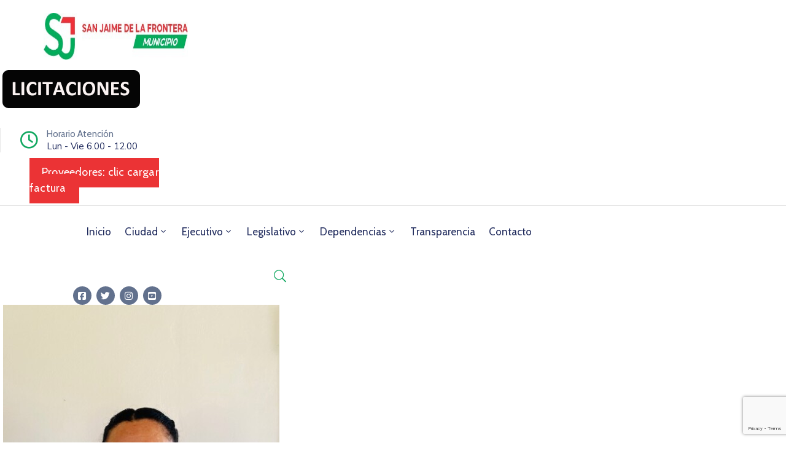

--- FILE ---
content_type: text/html; charset=utf-8
request_url: https://www.google.com/recaptcha/api2/anchor?ar=1&k=6LfVxYkUAAAAAK4lMQabW4bVe3vN68rmZ_UUnmk-&co=aHR0cHM6Ly93d3cuc2FuamFpbWUuZ29iLmFyOjQ0Mw..&hl=en&v=N67nZn4AqZkNcbeMu4prBgzg&size=invisible&anchor-ms=20000&execute-ms=30000&cb=n5gzbdn72opw
body_size: 48855
content:
<!DOCTYPE HTML><html dir="ltr" lang="en"><head><meta http-equiv="Content-Type" content="text/html; charset=UTF-8">
<meta http-equiv="X-UA-Compatible" content="IE=edge">
<title>reCAPTCHA</title>
<style type="text/css">
/* cyrillic-ext */
@font-face {
  font-family: 'Roboto';
  font-style: normal;
  font-weight: 400;
  font-stretch: 100%;
  src: url(//fonts.gstatic.com/s/roboto/v48/KFO7CnqEu92Fr1ME7kSn66aGLdTylUAMa3GUBHMdazTgWw.woff2) format('woff2');
  unicode-range: U+0460-052F, U+1C80-1C8A, U+20B4, U+2DE0-2DFF, U+A640-A69F, U+FE2E-FE2F;
}
/* cyrillic */
@font-face {
  font-family: 'Roboto';
  font-style: normal;
  font-weight: 400;
  font-stretch: 100%;
  src: url(//fonts.gstatic.com/s/roboto/v48/KFO7CnqEu92Fr1ME7kSn66aGLdTylUAMa3iUBHMdazTgWw.woff2) format('woff2');
  unicode-range: U+0301, U+0400-045F, U+0490-0491, U+04B0-04B1, U+2116;
}
/* greek-ext */
@font-face {
  font-family: 'Roboto';
  font-style: normal;
  font-weight: 400;
  font-stretch: 100%;
  src: url(//fonts.gstatic.com/s/roboto/v48/KFO7CnqEu92Fr1ME7kSn66aGLdTylUAMa3CUBHMdazTgWw.woff2) format('woff2');
  unicode-range: U+1F00-1FFF;
}
/* greek */
@font-face {
  font-family: 'Roboto';
  font-style: normal;
  font-weight: 400;
  font-stretch: 100%;
  src: url(//fonts.gstatic.com/s/roboto/v48/KFO7CnqEu92Fr1ME7kSn66aGLdTylUAMa3-UBHMdazTgWw.woff2) format('woff2');
  unicode-range: U+0370-0377, U+037A-037F, U+0384-038A, U+038C, U+038E-03A1, U+03A3-03FF;
}
/* math */
@font-face {
  font-family: 'Roboto';
  font-style: normal;
  font-weight: 400;
  font-stretch: 100%;
  src: url(//fonts.gstatic.com/s/roboto/v48/KFO7CnqEu92Fr1ME7kSn66aGLdTylUAMawCUBHMdazTgWw.woff2) format('woff2');
  unicode-range: U+0302-0303, U+0305, U+0307-0308, U+0310, U+0312, U+0315, U+031A, U+0326-0327, U+032C, U+032F-0330, U+0332-0333, U+0338, U+033A, U+0346, U+034D, U+0391-03A1, U+03A3-03A9, U+03B1-03C9, U+03D1, U+03D5-03D6, U+03F0-03F1, U+03F4-03F5, U+2016-2017, U+2034-2038, U+203C, U+2040, U+2043, U+2047, U+2050, U+2057, U+205F, U+2070-2071, U+2074-208E, U+2090-209C, U+20D0-20DC, U+20E1, U+20E5-20EF, U+2100-2112, U+2114-2115, U+2117-2121, U+2123-214F, U+2190, U+2192, U+2194-21AE, U+21B0-21E5, U+21F1-21F2, U+21F4-2211, U+2213-2214, U+2216-22FF, U+2308-230B, U+2310, U+2319, U+231C-2321, U+2336-237A, U+237C, U+2395, U+239B-23B7, U+23D0, U+23DC-23E1, U+2474-2475, U+25AF, U+25B3, U+25B7, U+25BD, U+25C1, U+25CA, U+25CC, U+25FB, U+266D-266F, U+27C0-27FF, U+2900-2AFF, U+2B0E-2B11, U+2B30-2B4C, U+2BFE, U+3030, U+FF5B, U+FF5D, U+1D400-1D7FF, U+1EE00-1EEFF;
}
/* symbols */
@font-face {
  font-family: 'Roboto';
  font-style: normal;
  font-weight: 400;
  font-stretch: 100%;
  src: url(//fonts.gstatic.com/s/roboto/v48/KFO7CnqEu92Fr1ME7kSn66aGLdTylUAMaxKUBHMdazTgWw.woff2) format('woff2');
  unicode-range: U+0001-000C, U+000E-001F, U+007F-009F, U+20DD-20E0, U+20E2-20E4, U+2150-218F, U+2190, U+2192, U+2194-2199, U+21AF, U+21E6-21F0, U+21F3, U+2218-2219, U+2299, U+22C4-22C6, U+2300-243F, U+2440-244A, U+2460-24FF, U+25A0-27BF, U+2800-28FF, U+2921-2922, U+2981, U+29BF, U+29EB, U+2B00-2BFF, U+4DC0-4DFF, U+FFF9-FFFB, U+10140-1018E, U+10190-1019C, U+101A0, U+101D0-101FD, U+102E0-102FB, U+10E60-10E7E, U+1D2C0-1D2D3, U+1D2E0-1D37F, U+1F000-1F0FF, U+1F100-1F1AD, U+1F1E6-1F1FF, U+1F30D-1F30F, U+1F315, U+1F31C, U+1F31E, U+1F320-1F32C, U+1F336, U+1F378, U+1F37D, U+1F382, U+1F393-1F39F, U+1F3A7-1F3A8, U+1F3AC-1F3AF, U+1F3C2, U+1F3C4-1F3C6, U+1F3CA-1F3CE, U+1F3D4-1F3E0, U+1F3ED, U+1F3F1-1F3F3, U+1F3F5-1F3F7, U+1F408, U+1F415, U+1F41F, U+1F426, U+1F43F, U+1F441-1F442, U+1F444, U+1F446-1F449, U+1F44C-1F44E, U+1F453, U+1F46A, U+1F47D, U+1F4A3, U+1F4B0, U+1F4B3, U+1F4B9, U+1F4BB, U+1F4BF, U+1F4C8-1F4CB, U+1F4D6, U+1F4DA, U+1F4DF, U+1F4E3-1F4E6, U+1F4EA-1F4ED, U+1F4F7, U+1F4F9-1F4FB, U+1F4FD-1F4FE, U+1F503, U+1F507-1F50B, U+1F50D, U+1F512-1F513, U+1F53E-1F54A, U+1F54F-1F5FA, U+1F610, U+1F650-1F67F, U+1F687, U+1F68D, U+1F691, U+1F694, U+1F698, U+1F6AD, U+1F6B2, U+1F6B9-1F6BA, U+1F6BC, U+1F6C6-1F6CF, U+1F6D3-1F6D7, U+1F6E0-1F6EA, U+1F6F0-1F6F3, U+1F6F7-1F6FC, U+1F700-1F7FF, U+1F800-1F80B, U+1F810-1F847, U+1F850-1F859, U+1F860-1F887, U+1F890-1F8AD, U+1F8B0-1F8BB, U+1F8C0-1F8C1, U+1F900-1F90B, U+1F93B, U+1F946, U+1F984, U+1F996, U+1F9E9, U+1FA00-1FA6F, U+1FA70-1FA7C, U+1FA80-1FA89, U+1FA8F-1FAC6, U+1FACE-1FADC, U+1FADF-1FAE9, U+1FAF0-1FAF8, U+1FB00-1FBFF;
}
/* vietnamese */
@font-face {
  font-family: 'Roboto';
  font-style: normal;
  font-weight: 400;
  font-stretch: 100%;
  src: url(//fonts.gstatic.com/s/roboto/v48/KFO7CnqEu92Fr1ME7kSn66aGLdTylUAMa3OUBHMdazTgWw.woff2) format('woff2');
  unicode-range: U+0102-0103, U+0110-0111, U+0128-0129, U+0168-0169, U+01A0-01A1, U+01AF-01B0, U+0300-0301, U+0303-0304, U+0308-0309, U+0323, U+0329, U+1EA0-1EF9, U+20AB;
}
/* latin-ext */
@font-face {
  font-family: 'Roboto';
  font-style: normal;
  font-weight: 400;
  font-stretch: 100%;
  src: url(//fonts.gstatic.com/s/roboto/v48/KFO7CnqEu92Fr1ME7kSn66aGLdTylUAMa3KUBHMdazTgWw.woff2) format('woff2');
  unicode-range: U+0100-02BA, U+02BD-02C5, U+02C7-02CC, U+02CE-02D7, U+02DD-02FF, U+0304, U+0308, U+0329, U+1D00-1DBF, U+1E00-1E9F, U+1EF2-1EFF, U+2020, U+20A0-20AB, U+20AD-20C0, U+2113, U+2C60-2C7F, U+A720-A7FF;
}
/* latin */
@font-face {
  font-family: 'Roboto';
  font-style: normal;
  font-weight: 400;
  font-stretch: 100%;
  src: url(//fonts.gstatic.com/s/roboto/v48/KFO7CnqEu92Fr1ME7kSn66aGLdTylUAMa3yUBHMdazQ.woff2) format('woff2');
  unicode-range: U+0000-00FF, U+0131, U+0152-0153, U+02BB-02BC, U+02C6, U+02DA, U+02DC, U+0304, U+0308, U+0329, U+2000-206F, U+20AC, U+2122, U+2191, U+2193, U+2212, U+2215, U+FEFF, U+FFFD;
}
/* cyrillic-ext */
@font-face {
  font-family: 'Roboto';
  font-style: normal;
  font-weight: 500;
  font-stretch: 100%;
  src: url(//fonts.gstatic.com/s/roboto/v48/KFO7CnqEu92Fr1ME7kSn66aGLdTylUAMa3GUBHMdazTgWw.woff2) format('woff2');
  unicode-range: U+0460-052F, U+1C80-1C8A, U+20B4, U+2DE0-2DFF, U+A640-A69F, U+FE2E-FE2F;
}
/* cyrillic */
@font-face {
  font-family: 'Roboto';
  font-style: normal;
  font-weight: 500;
  font-stretch: 100%;
  src: url(//fonts.gstatic.com/s/roboto/v48/KFO7CnqEu92Fr1ME7kSn66aGLdTylUAMa3iUBHMdazTgWw.woff2) format('woff2');
  unicode-range: U+0301, U+0400-045F, U+0490-0491, U+04B0-04B1, U+2116;
}
/* greek-ext */
@font-face {
  font-family: 'Roboto';
  font-style: normal;
  font-weight: 500;
  font-stretch: 100%;
  src: url(//fonts.gstatic.com/s/roboto/v48/KFO7CnqEu92Fr1ME7kSn66aGLdTylUAMa3CUBHMdazTgWw.woff2) format('woff2');
  unicode-range: U+1F00-1FFF;
}
/* greek */
@font-face {
  font-family: 'Roboto';
  font-style: normal;
  font-weight: 500;
  font-stretch: 100%;
  src: url(//fonts.gstatic.com/s/roboto/v48/KFO7CnqEu92Fr1ME7kSn66aGLdTylUAMa3-UBHMdazTgWw.woff2) format('woff2');
  unicode-range: U+0370-0377, U+037A-037F, U+0384-038A, U+038C, U+038E-03A1, U+03A3-03FF;
}
/* math */
@font-face {
  font-family: 'Roboto';
  font-style: normal;
  font-weight: 500;
  font-stretch: 100%;
  src: url(//fonts.gstatic.com/s/roboto/v48/KFO7CnqEu92Fr1ME7kSn66aGLdTylUAMawCUBHMdazTgWw.woff2) format('woff2');
  unicode-range: U+0302-0303, U+0305, U+0307-0308, U+0310, U+0312, U+0315, U+031A, U+0326-0327, U+032C, U+032F-0330, U+0332-0333, U+0338, U+033A, U+0346, U+034D, U+0391-03A1, U+03A3-03A9, U+03B1-03C9, U+03D1, U+03D5-03D6, U+03F0-03F1, U+03F4-03F5, U+2016-2017, U+2034-2038, U+203C, U+2040, U+2043, U+2047, U+2050, U+2057, U+205F, U+2070-2071, U+2074-208E, U+2090-209C, U+20D0-20DC, U+20E1, U+20E5-20EF, U+2100-2112, U+2114-2115, U+2117-2121, U+2123-214F, U+2190, U+2192, U+2194-21AE, U+21B0-21E5, U+21F1-21F2, U+21F4-2211, U+2213-2214, U+2216-22FF, U+2308-230B, U+2310, U+2319, U+231C-2321, U+2336-237A, U+237C, U+2395, U+239B-23B7, U+23D0, U+23DC-23E1, U+2474-2475, U+25AF, U+25B3, U+25B7, U+25BD, U+25C1, U+25CA, U+25CC, U+25FB, U+266D-266F, U+27C0-27FF, U+2900-2AFF, U+2B0E-2B11, U+2B30-2B4C, U+2BFE, U+3030, U+FF5B, U+FF5D, U+1D400-1D7FF, U+1EE00-1EEFF;
}
/* symbols */
@font-face {
  font-family: 'Roboto';
  font-style: normal;
  font-weight: 500;
  font-stretch: 100%;
  src: url(//fonts.gstatic.com/s/roboto/v48/KFO7CnqEu92Fr1ME7kSn66aGLdTylUAMaxKUBHMdazTgWw.woff2) format('woff2');
  unicode-range: U+0001-000C, U+000E-001F, U+007F-009F, U+20DD-20E0, U+20E2-20E4, U+2150-218F, U+2190, U+2192, U+2194-2199, U+21AF, U+21E6-21F0, U+21F3, U+2218-2219, U+2299, U+22C4-22C6, U+2300-243F, U+2440-244A, U+2460-24FF, U+25A0-27BF, U+2800-28FF, U+2921-2922, U+2981, U+29BF, U+29EB, U+2B00-2BFF, U+4DC0-4DFF, U+FFF9-FFFB, U+10140-1018E, U+10190-1019C, U+101A0, U+101D0-101FD, U+102E0-102FB, U+10E60-10E7E, U+1D2C0-1D2D3, U+1D2E0-1D37F, U+1F000-1F0FF, U+1F100-1F1AD, U+1F1E6-1F1FF, U+1F30D-1F30F, U+1F315, U+1F31C, U+1F31E, U+1F320-1F32C, U+1F336, U+1F378, U+1F37D, U+1F382, U+1F393-1F39F, U+1F3A7-1F3A8, U+1F3AC-1F3AF, U+1F3C2, U+1F3C4-1F3C6, U+1F3CA-1F3CE, U+1F3D4-1F3E0, U+1F3ED, U+1F3F1-1F3F3, U+1F3F5-1F3F7, U+1F408, U+1F415, U+1F41F, U+1F426, U+1F43F, U+1F441-1F442, U+1F444, U+1F446-1F449, U+1F44C-1F44E, U+1F453, U+1F46A, U+1F47D, U+1F4A3, U+1F4B0, U+1F4B3, U+1F4B9, U+1F4BB, U+1F4BF, U+1F4C8-1F4CB, U+1F4D6, U+1F4DA, U+1F4DF, U+1F4E3-1F4E6, U+1F4EA-1F4ED, U+1F4F7, U+1F4F9-1F4FB, U+1F4FD-1F4FE, U+1F503, U+1F507-1F50B, U+1F50D, U+1F512-1F513, U+1F53E-1F54A, U+1F54F-1F5FA, U+1F610, U+1F650-1F67F, U+1F687, U+1F68D, U+1F691, U+1F694, U+1F698, U+1F6AD, U+1F6B2, U+1F6B9-1F6BA, U+1F6BC, U+1F6C6-1F6CF, U+1F6D3-1F6D7, U+1F6E0-1F6EA, U+1F6F0-1F6F3, U+1F6F7-1F6FC, U+1F700-1F7FF, U+1F800-1F80B, U+1F810-1F847, U+1F850-1F859, U+1F860-1F887, U+1F890-1F8AD, U+1F8B0-1F8BB, U+1F8C0-1F8C1, U+1F900-1F90B, U+1F93B, U+1F946, U+1F984, U+1F996, U+1F9E9, U+1FA00-1FA6F, U+1FA70-1FA7C, U+1FA80-1FA89, U+1FA8F-1FAC6, U+1FACE-1FADC, U+1FADF-1FAE9, U+1FAF0-1FAF8, U+1FB00-1FBFF;
}
/* vietnamese */
@font-face {
  font-family: 'Roboto';
  font-style: normal;
  font-weight: 500;
  font-stretch: 100%;
  src: url(//fonts.gstatic.com/s/roboto/v48/KFO7CnqEu92Fr1ME7kSn66aGLdTylUAMa3OUBHMdazTgWw.woff2) format('woff2');
  unicode-range: U+0102-0103, U+0110-0111, U+0128-0129, U+0168-0169, U+01A0-01A1, U+01AF-01B0, U+0300-0301, U+0303-0304, U+0308-0309, U+0323, U+0329, U+1EA0-1EF9, U+20AB;
}
/* latin-ext */
@font-face {
  font-family: 'Roboto';
  font-style: normal;
  font-weight: 500;
  font-stretch: 100%;
  src: url(//fonts.gstatic.com/s/roboto/v48/KFO7CnqEu92Fr1ME7kSn66aGLdTylUAMa3KUBHMdazTgWw.woff2) format('woff2');
  unicode-range: U+0100-02BA, U+02BD-02C5, U+02C7-02CC, U+02CE-02D7, U+02DD-02FF, U+0304, U+0308, U+0329, U+1D00-1DBF, U+1E00-1E9F, U+1EF2-1EFF, U+2020, U+20A0-20AB, U+20AD-20C0, U+2113, U+2C60-2C7F, U+A720-A7FF;
}
/* latin */
@font-face {
  font-family: 'Roboto';
  font-style: normal;
  font-weight: 500;
  font-stretch: 100%;
  src: url(//fonts.gstatic.com/s/roboto/v48/KFO7CnqEu92Fr1ME7kSn66aGLdTylUAMa3yUBHMdazQ.woff2) format('woff2');
  unicode-range: U+0000-00FF, U+0131, U+0152-0153, U+02BB-02BC, U+02C6, U+02DA, U+02DC, U+0304, U+0308, U+0329, U+2000-206F, U+20AC, U+2122, U+2191, U+2193, U+2212, U+2215, U+FEFF, U+FFFD;
}
/* cyrillic-ext */
@font-face {
  font-family: 'Roboto';
  font-style: normal;
  font-weight: 900;
  font-stretch: 100%;
  src: url(//fonts.gstatic.com/s/roboto/v48/KFO7CnqEu92Fr1ME7kSn66aGLdTylUAMa3GUBHMdazTgWw.woff2) format('woff2');
  unicode-range: U+0460-052F, U+1C80-1C8A, U+20B4, U+2DE0-2DFF, U+A640-A69F, U+FE2E-FE2F;
}
/* cyrillic */
@font-face {
  font-family: 'Roboto';
  font-style: normal;
  font-weight: 900;
  font-stretch: 100%;
  src: url(//fonts.gstatic.com/s/roboto/v48/KFO7CnqEu92Fr1ME7kSn66aGLdTylUAMa3iUBHMdazTgWw.woff2) format('woff2');
  unicode-range: U+0301, U+0400-045F, U+0490-0491, U+04B0-04B1, U+2116;
}
/* greek-ext */
@font-face {
  font-family: 'Roboto';
  font-style: normal;
  font-weight: 900;
  font-stretch: 100%;
  src: url(//fonts.gstatic.com/s/roboto/v48/KFO7CnqEu92Fr1ME7kSn66aGLdTylUAMa3CUBHMdazTgWw.woff2) format('woff2');
  unicode-range: U+1F00-1FFF;
}
/* greek */
@font-face {
  font-family: 'Roboto';
  font-style: normal;
  font-weight: 900;
  font-stretch: 100%;
  src: url(//fonts.gstatic.com/s/roboto/v48/KFO7CnqEu92Fr1ME7kSn66aGLdTylUAMa3-UBHMdazTgWw.woff2) format('woff2');
  unicode-range: U+0370-0377, U+037A-037F, U+0384-038A, U+038C, U+038E-03A1, U+03A3-03FF;
}
/* math */
@font-face {
  font-family: 'Roboto';
  font-style: normal;
  font-weight: 900;
  font-stretch: 100%;
  src: url(//fonts.gstatic.com/s/roboto/v48/KFO7CnqEu92Fr1ME7kSn66aGLdTylUAMawCUBHMdazTgWw.woff2) format('woff2');
  unicode-range: U+0302-0303, U+0305, U+0307-0308, U+0310, U+0312, U+0315, U+031A, U+0326-0327, U+032C, U+032F-0330, U+0332-0333, U+0338, U+033A, U+0346, U+034D, U+0391-03A1, U+03A3-03A9, U+03B1-03C9, U+03D1, U+03D5-03D6, U+03F0-03F1, U+03F4-03F5, U+2016-2017, U+2034-2038, U+203C, U+2040, U+2043, U+2047, U+2050, U+2057, U+205F, U+2070-2071, U+2074-208E, U+2090-209C, U+20D0-20DC, U+20E1, U+20E5-20EF, U+2100-2112, U+2114-2115, U+2117-2121, U+2123-214F, U+2190, U+2192, U+2194-21AE, U+21B0-21E5, U+21F1-21F2, U+21F4-2211, U+2213-2214, U+2216-22FF, U+2308-230B, U+2310, U+2319, U+231C-2321, U+2336-237A, U+237C, U+2395, U+239B-23B7, U+23D0, U+23DC-23E1, U+2474-2475, U+25AF, U+25B3, U+25B7, U+25BD, U+25C1, U+25CA, U+25CC, U+25FB, U+266D-266F, U+27C0-27FF, U+2900-2AFF, U+2B0E-2B11, U+2B30-2B4C, U+2BFE, U+3030, U+FF5B, U+FF5D, U+1D400-1D7FF, U+1EE00-1EEFF;
}
/* symbols */
@font-face {
  font-family: 'Roboto';
  font-style: normal;
  font-weight: 900;
  font-stretch: 100%;
  src: url(//fonts.gstatic.com/s/roboto/v48/KFO7CnqEu92Fr1ME7kSn66aGLdTylUAMaxKUBHMdazTgWw.woff2) format('woff2');
  unicode-range: U+0001-000C, U+000E-001F, U+007F-009F, U+20DD-20E0, U+20E2-20E4, U+2150-218F, U+2190, U+2192, U+2194-2199, U+21AF, U+21E6-21F0, U+21F3, U+2218-2219, U+2299, U+22C4-22C6, U+2300-243F, U+2440-244A, U+2460-24FF, U+25A0-27BF, U+2800-28FF, U+2921-2922, U+2981, U+29BF, U+29EB, U+2B00-2BFF, U+4DC0-4DFF, U+FFF9-FFFB, U+10140-1018E, U+10190-1019C, U+101A0, U+101D0-101FD, U+102E0-102FB, U+10E60-10E7E, U+1D2C0-1D2D3, U+1D2E0-1D37F, U+1F000-1F0FF, U+1F100-1F1AD, U+1F1E6-1F1FF, U+1F30D-1F30F, U+1F315, U+1F31C, U+1F31E, U+1F320-1F32C, U+1F336, U+1F378, U+1F37D, U+1F382, U+1F393-1F39F, U+1F3A7-1F3A8, U+1F3AC-1F3AF, U+1F3C2, U+1F3C4-1F3C6, U+1F3CA-1F3CE, U+1F3D4-1F3E0, U+1F3ED, U+1F3F1-1F3F3, U+1F3F5-1F3F7, U+1F408, U+1F415, U+1F41F, U+1F426, U+1F43F, U+1F441-1F442, U+1F444, U+1F446-1F449, U+1F44C-1F44E, U+1F453, U+1F46A, U+1F47D, U+1F4A3, U+1F4B0, U+1F4B3, U+1F4B9, U+1F4BB, U+1F4BF, U+1F4C8-1F4CB, U+1F4D6, U+1F4DA, U+1F4DF, U+1F4E3-1F4E6, U+1F4EA-1F4ED, U+1F4F7, U+1F4F9-1F4FB, U+1F4FD-1F4FE, U+1F503, U+1F507-1F50B, U+1F50D, U+1F512-1F513, U+1F53E-1F54A, U+1F54F-1F5FA, U+1F610, U+1F650-1F67F, U+1F687, U+1F68D, U+1F691, U+1F694, U+1F698, U+1F6AD, U+1F6B2, U+1F6B9-1F6BA, U+1F6BC, U+1F6C6-1F6CF, U+1F6D3-1F6D7, U+1F6E0-1F6EA, U+1F6F0-1F6F3, U+1F6F7-1F6FC, U+1F700-1F7FF, U+1F800-1F80B, U+1F810-1F847, U+1F850-1F859, U+1F860-1F887, U+1F890-1F8AD, U+1F8B0-1F8BB, U+1F8C0-1F8C1, U+1F900-1F90B, U+1F93B, U+1F946, U+1F984, U+1F996, U+1F9E9, U+1FA00-1FA6F, U+1FA70-1FA7C, U+1FA80-1FA89, U+1FA8F-1FAC6, U+1FACE-1FADC, U+1FADF-1FAE9, U+1FAF0-1FAF8, U+1FB00-1FBFF;
}
/* vietnamese */
@font-face {
  font-family: 'Roboto';
  font-style: normal;
  font-weight: 900;
  font-stretch: 100%;
  src: url(//fonts.gstatic.com/s/roboto/v48/KFO7CnqEu92Fr1ME7kSn66aGLdTylUAMa3OUBHMdazTgWw.woff2) format('woff2');
  unicode-range: U+0102-0103, U+0110-0111, U+0128-0129, U+0168-0169, U+01A0-01A1, U+01AF-01B0, U+0300-0301, U+0303-0304, U+0308-0309, U+0323, U+0329, U+1EA0-1EF9, U+20AB;
}
/* latin-ext */
@font-face {
  font-family: 'Roboto';
  font-style: normal;
  font-weight: 900;
  font-stretch: 100%;
  src: url(//fonts.gstatic.com/s/roboto/v48/KFO7CnqEu92Fr1ME7kSn66aGLdTylUAMa3KUBHMdazTgWw.woff2) format('woff2');
  unicode-range: U+0100-02BA, U+02BD-02C5, U+02C7-02CC, U+02CE-02D7, U+02DD-02FF, U+0304, U+0308, U+0329, U+1D00-1DBF, U+1E00-1E9F, U+1EF2-1EFF, U+2020, U+20A0-20AB, U+20AD-20C0, U+2113, U+2C60-2C7F, U+A720-A7FF;
}
/* latin */
@font-face {
  font-family: 'Roboto';
  font-style: normal;
  font-weight: 900;
  font-stretch: 100%;
  src: url(//fonts.gstatic.com/s/roboto/v48/KFO7CnqEu92Fr1ME7kSn66aGLdTylUAMa3yUBHMdazQ.woff2) format('woff2');
  unicode-range: U+0000-00FF, U+0131, U+0152-0153, U+02BB-02BC, U+02C6, U+02DA, U+02DC, U+0304, U+0308, U+0329, U+2000-206F, U+20AC, U+2122, U+2191, U+2193, U+2212, U+2215, U+FEFF, U+FFFD;
}

</style>
<link rel="stylesheet" type="text/css" href="https://www.gstatic.com/recaptcha/releases/N67nZn4AqZkNcbeMu4prBgzg/styles__ltr.css">
<script nonce="cyt3XSF7pSa4kENLdhW-uA" type="text/javascript">window['__recaptcha_api'] = 'https://www.google.com/recaptcha/api2/';</script>
<script type="text/javascript" src="https://www.gstatic.com/recaptcha/releases/N67nZn4AqZkNcbeMu4prBgzg/recaptcha__en.js" nonce="cyt3XSF7pSa4kENLdhW-uA">
      
    </script></head>
<body><div id="rc-anchor-alert" class="rc-anchor-alert"></div>
<input type="hidden" id="recaptcha-token" value="[base64]">
<script type="text/javascript" nonce="cyt3XSF7pSa4kENLdhW-uA">
      recaptcha.anchor.Main.init("[\x22ainput\x22,[\x22bgdata\x22,\x22\x22,\[base64]/[base64]/[base64]/bmV3IHJbeF0oY1swXSk6RT09Mj9uZXcgclt4XShjWzBdLGNbMV0pOkU9PTM/bmV3IHJbeF0oY1swXSxjWzFdLGNbMl0pOkU9PTQ/[base64]/[base64]/[base64]/[base64]/[base64]/[base64]/[base64]/[base64]\x22,\[base64]\\u003d\x22,\x22w4cew71sw41tw4w4w4fDk8OOTcK4WMKzwozCtsOnwpR/[base64]/DvlFLRMOmwpoDwrl3wpgxwq1ew4FtQcO4NDLDql5hB8Kmw6M2czRUwrJXDsK4w4plw7PCpcO+wqt1HcOVwq84P8Kdwq/DksKow7bCphZ7woDCphQ8G8KJG8K/WcKqw4NSwqwvw7lFVFfClcOGE33CgcKCMF1pw4bDkjw5QjTCiMOfw6QdwroJARR/SsOKwqjDmFLDusOcZsKwWMKGC8OHYm7CrMOlw7XDqSIZw6zDv8KJwqPDpyxTwpDCm8K/wrR/[base64]/DrxhHwqPCoC44wqFLwp9xYxjDk8Khwr9+w6VeMzVew6Baw6XCnMKzHxRWBknDn0DCh8KxwpLDlykvw5QEw5fDoR3DgMKew6HCo2Bkw51Uw58PQsKywrXDvCTDsGM6X31+wrHCmQDDgiXCpQ1pwqHCsRLCrUsCw40/w6fDqg7CoMKmS8K3wovDncOSw5YMGgJNw61nCsKjwqrCrl/CucKUw6M2wpHCnsK6w4XCtzlKwrzDiDxJBMOHKQh2wpfDl8Otw5HDvylTQcOYO8OZw451TsONA15awoUcTcOfw5Raw4wBw7vCinohw73Dl8Kmw47CkcOOEl8gMsOvGxnDvG3DhAlPwoDCo8Knwo3DtCDDhMKEHR3DisKMwo/CqsO6VhvClFHCllMFwqvDuMKVPsKHecKvw59RwqXCmsK0woogw4TCgMK+w5LCnjrDlWF/HcOawqsrDCvCpsKAw4/CqsOEwo7Cp3vCh8Olw5bChBnDq8KOw6fCksK8w616Cw8TKsOuwrIxwrlWDMK1IBs4ZcKZM3LCgsK8CsK3w6TCtwnCgyteaGtBwpXDkn4jBX/CpMKKGwnDtcKaw7RaNVfClGfDrcOEw70ww5nDgcOoTDzDg8O7w5crd8KhwqrDtcK6AjcTYELDqG0iwrl8GsKSOMOFwrEowqEtw4DCrsOFFcOvwqI1wr7CpcOpwq4Ww5vCuUbDnMO0JlxfwoTCrWgQD8KTSsKQwpnCi8OXw43DgF/CisKpQUwXw6zDhXrCt0jDpXDDm8KPwrwgwrTDh8OkwqF2TA5hPMOhQBQBwqbCugx9ajx/TsKuVsOGwqfDihpiwrTDnCpIw5zDk8O2woN+woTCj3XDmnbCvcKmEMK8HcOnw4ITwqJZwoDCoMOCSHNFTDvCpcKsw75Dw6PCsQgtw5NTCMK0wobDn8KGMsKzwoLDnMKhw4lMw6BvPhVuwrktFTnDmHnDtcOFOmvDlXDDoxVqNMOzwonDpX8awonCpMKIF2dHw4/Cv8OrUcKzARfChCvCohgTwqF/Yi/CucOKw4sQIV/DqxjDjsODFkPDscKcGwE0JcKlMRJMw6/DmMOWb1oKw75ffT5Fw5k4WBTDmMKhw6IKGcOpwoXCv8OGH1XCiMKmw5vCsUnDnMOhwoAzw681fkDCsMKkecO1XjTCr8KhT2HClMOYwp13TEUbw6s/SWR5a8OUw79+wp7CgMObw7pzDGfCgGBcwqNXw44qw4gJw7w3wpfCosO4w7wXecKPSxbDg8KwwrtLwofDn3nDjcOiw6QvImlVw6jDmMK2w5x4ETNQw67Ctl/CocK3VsKrw6bCi39Ewoh8w5A4wr/CvsKSw4JdLXLClzXCqivDhsKLEMK6wqUMw6/Di8OKPxjDsDPDnl7CvVrDocK5VMOFKcKneXHCv8KBw5fDg8KKWMKmw4jCpsO/DsOKQcOgY8Ovw5QAU8OBHcOiw5PCkcKdwqNuwqpFwpIJw50Dw5HDvMKHw5TCqcKxSCNqEAFWYmJrwosgw4HCpcOyw5PComrCsMO/Rjc9wrhnB2UDw616ZkbDnDPChxwewrlSw44gwphcw5Qfwo3DsQdUYMObw5bDnRlnwpPCtWPDu8KDX8KRw7HDtMK/[base64]/[base64]/DnXfDmMKmw6rCkXEdbwHDnhklO1jClcOgw6AGa8KLW1gPwqFtSjJXw73DuMO/w47CtAUHwqJ1QwYFwp4jw6DDmzRIwqkUIsK/w5LDp8OUw6hkwqpsasOrw7XDicKDO8KiwqXDpVjCnhXDm8OKworCm04ZGTVowr3Dug7DqcKyLS/DsANIw57DnVzCvwk4w7ZZwrjDvsKkwodiwqrChQ3DlMOXwogQNDEVwpktKsKRw5XDg0fChFfCsTzCgcOnwr1Zwq/DmcKfwp/CjyBhRsOswpzDq8Knwp9HcmjDrMKywrdMVcO/w7/CnsOMwrrDtMKCw5PCnhrDncKPw5FFwq5/[base64]/Dj3dxVsKcBsOfaHDCugPDh2TDqVF1aFDCrjUuw5TDlW7Cm3IaVMKCw6PDq8OZw5PCnBppLMO7CWYhw4sZw67DlRPDqcKew5tvwoLDgcOJWMKiH8KYTMOiU8OgwqciQsOrGUc+VsKYw4jDpMObwofCocK4w7fDmcOHSH1bf1fCrcOuBmh/[base64]/DscOvC8Kvfi5tQsOpTcOcwrbDj8ORwpXDrMKtQjbCoMOKecK0w4TCg8OLU3zDn0YHw73DjsKCZyvCmMOlwp3DhlHCt8O6UMOUVMOrc8K4w7jCncOoCsO0wohyw4hweMOMw45lw6oOJWg1wqFZw6bDvMOuwptNwpvChcO3wq1/w7TDh3fCkcOawqzCtzs1O8KxwqXDkF5Jwp92UMO5wqIvBcKkEjF7w4dFVMO/D0sew5w6wrsxwotzMCUADDDDn8O/ZCHCsBU8w4fDiMK+w6HDrkbDqWfChMKbw4wnw4HCn2RkH8Opw6ohw5zCnQnDkQfDg8K2w6rCnkjDisOmwoXDg2zDh8O8w63DisKLwr/DlgcsR8OPw7UFw7vCicORWWvCpMO8VXDDkCzDkwUPwrvDrR7Dl3rDmsK4K2vCjsK3w55CeMK/Cy47O07DkmAxw6Z/MwHDn2zDu8Opw4QPw4Jow4dLJsOFwrp5OsKLwooATWVEw7rDrMK6eMOrcWQxwq03GsKmw7REYg9Iw5LDrsOEw7QJV3nCvMOTKcOfwrjClcKew6HDnT/[base64]/[base64]/w5xSwrbCsggMw5Zqw5BWw73DgjVvLhFLOsKuaMKFNcK/ZmgNW8K4wprCt8Ohw6gPFMKiNsKMw6DDqcO0BsO2w7nDtSZfL8KWTWocUMKLw5dzIFTDkcKtwrxwc213woNlQ8Ozw5VKScOewofDlCYJSUBNw64xw4pPH089AMOWT8KcOU/[base64]/CqsObG8OLZsK2VWgQKcOvw67CjsOKPsK4w5fDkUXDjcOOERnDmsOBVBpQwrsgZ8OVHMKMOsOYFMOIwq/CqA4ewrJnw4BLwokuw4XCg8KuwqPDklnDpUrDgWF1VcOIcMOBwoJjw4DDtzvDu8OnDcO0w4cddm06w5IFw6glbsKLw6A1ORg/[base64]/wqbDj8OhZ8ORC8Kaw6wJw7IVasOkwqzCt8OgFD/DiE3DgycEwpDDgzBaH8KTSAJ0YGlkwrXDpsKOJ3kKURfCgcKDwrV+w6XCqsOIecOpZsKrw7fCjQBcJlTDsDo6w7k/w4DDssOpWThdw6PCgUVFwrfCssKkM8OqccK9di9fw5/DizzDglfCkH8uR8KVw65OYhkUwoZhXSvCri8XdcKTw7PCrh5pw4bCuzjCgsOnwofDqjHDm8KHYMKTwrHCkw3DisOIwrzCmF/[base64]/QHzDkMKTN8O7CcOnw5rChwxyWMKwwod/E3PCrCLCoy3DqsK2woRMNGfCucK5w6zDlR9PT8ODw7nDi8OHe23DjcOswok4GXRWw6YWw7fDgMO8KMOvwo3Cu8O0w5sUw5YYwrBKw5rCncO3bsOnbATChsKsQWkVMm/Doi1ndD/Cl8KMU8KqwrkMw58pw4Fzw4vCo8KIwox+w63ChMK1w5R6w4HCrsOawqMBZ8OSJ8OFVMOMGFZqDwDCgMOdPMOnw5LDocKow7LCrWEowr3Dq2cUa0zCnXbDlnLCmsOYHj7DjMKOCyUHw7jCjMKCwoNhdMKsw4Aqw5gswqgqMQg3bcKwwphpwprCmH/CucKXHyjCmDfDncKxwrVnRE5OHwXCmcOzKcK1RcKeW8Okw7Qewr/CqMOENcOUwoJkHMOMSzTDlGRlw7nCl8O3w78hw6DCkMKdwr8wW8KBVsKQFsOnbsOuHHDDuwNBwqNNwqfDiBNwwrfCsMKFwq/DuAhRd8O4w4UAVmwBw6xOw6N4JsK/acKsw4vDnkMsXMKwMWPCgjgjwrBwXXjDpsK0wpZww7PCo8KUKEQvwoJEdgFtwr4BJ8KEw4k0KcOQwofDtlh0wrfCs8OewrMjJAJzZMKaX25vw4JMMMKNworCn8KYwpVJwo/Dn2lGwq18wqMLRRoOH8OiKEzCvjTCssO4woYqw7U3wo56fFQlK8K3GlvDtsKKasO0B3VSXz3DqXVewo3Dtl1cJMKUw55/wrhLw6gawrZpe2tJBcOxasOmw51/wr92w6vDpcKhNcK+wolBGR0OUMKywpp8DxQzTBsfwrzCnMOIVcKcFMOENhDCriXCtcOsKMKmEX9Tw5vDt8OYRcOTwoYdYsKbBUjCnMObw5HCrUDCuhB1w4HCksONwq50SWtEC8KjMhHCvT/ClGIcwpbDr8Ovw73DlT3DlClyDR1vZsKBwqYoAsOcwrxvw4VwMMKBwpPDk8Oiw5Usw6/[base64]/H8K2wpp2HXjCkcKMesOEw58ZwpsScmlfw7xHwojDt8KmbsKtwrwGw6rCucKFwo7Dl0gIc8KCwpDDvX3DqcOEw5sRwqI3wrrDjcORw5TCvT1iw4hPwqddw6LCgDnDmFpuXWFHPcKNwr4VY8O8w7PDjk3DhMOHw65nT8O6E1nDoMK1DTAsEyQswoUnwqh5RR/Dq8O0RhDDv8KQMQJ4woxsCcOXw4nCiCXDm2jCmTHDj8K4wqzCi8OeZcOBYGLDq3Ziw4lndcO4w4UfwrUUTMOkPgTDlcK/M8KBwqzDgsO5AEcmC8OiwprDmGovwqvCp2zClsOBBMO3PDbDqS3DkAnCt8OqCHnDqw8xw5J6AVlNPsORw7l4JcKIw6TCmEPCpnLDlcKBwqDDti83w4TCvF9HBsKCwpDDhhfDnjp1w6rDjEcTw7HDgsKKPMO3f8KYw5LCjlAkfCrDoSRcwoN0OynDjg1Uwo/[base64]/fMKWODjDowI2UsKzw7XDlsOgwrpOZMOfA8OswpnDvMOOV3kGw6/[base64]/[base64]/ChAI1T1/DmwgPw6cvH8O9JwjDsADCoMK0f0wMOVLCvz0Iw4s/elovwpdowp44bHjDjMO/[base64]/Ds2rCmsKlI8Ouw6g4M8KbSzRBC8Kgw4xOwp7DqzPDlsOow7PDlcKXwoA9w53ConzCrcKyc8KBwpPCrsO7wpTCsHTCj118aG7CtiV1w5UWw6XCvBbDk8K/[base64]/Dt8OnZAHDtGzCrEI6Y8KJwqDDgx7CrS7Dl2TClWjCj2vDqioxJD/[base64]/fxkGCcKNw7bDiFUzwoszBU/DkR/DsTHCrcKqDw4/w4TDhcOZw67Cp8OnwqAYwrU0w4AywqRDwqFcwqnDssKNwqtGwod6S0HCjMKtwpk2wrdaw51kZcOxGcKdw5/CkcKLw498NBPDhsO3w5zCgVfDrsKawqTCoMONwoQ+ecOSS8K2Q8OCWcKVwoAYQsOwKCpww5rDuBcTwoNqwqPDkTrDosO2RcOJMgHCt8KYwoHDqVRAwr46aTslw6xFbMKmB8Kdw69KeV12wptZZCXCgW0/ZMOnUU0DaMKXw6TClChzeMKbeMKPY8OkCAXCtEzDlcO4wpPCpMKnwq/[base64]/Diy9swpDDh8KXw7LCv0diwqMcYh3Cp8KnC193wqnCgsKFViptM2XCscOgw70swq/DksKRBFM3wrNod8OjecKUQDjDqQpVw5RRw6rDgcKQP8OZEzsNw7DDqkVIw7HDqsOUwrHCu0EFWQPCgsKMwpBlElwUO8OeLiAwwptXw5J6f3HDvsKgX8ODwoxbw5N2woEnw692wpoGw4PCnW3Dj3x/McKTNREpOsOXM8OmUjzDlDBSHk91Zhw9DcKYwqtGw6kbwqfChcO3AMK1BsO/wpnCnMOLKxfDrMKJw6TClyIawrg1w7rCn8KPb8K2MMOGbDt4wowzZcOFMyxEwrrDjUHDrHZIw6xrNBXDvMKiEV1JORvDusOowpc6P8KQw6HChcObw5nCkys0QifCvMKSwr7Dt3IKwqHDhMOBwrkHwqTDtMK/wpbCi8KcVjZ0wpLCol/DpHYWwr/CocKzwpIuCsK3w7hQP8KiwqUAFsKjwp3CqsKwVMKmA8Kgw6XCqGjDhcK5w58HZsOpNMKdYMOsw7HCoMOPNcOCd0zDggc9w7J9w4LDucO3GcOCAcOFFsOJEFkqcCHCkxrCrsK1CW1Aw4QJw7fDt0NbHxHCrAdQWMOZI8OVw6TDvMOBwr/CgSbCq27Dv39yw4XCqBLDqsOQwr/DgCLDl8Orw4RBwqJywr4Gwq5lajzDrULCpmAbw5/[base64]/[base64]/DpcOsK8KBwqZRHsOsw7VINhXDk3PDk2TDum9xwohSw7QOZMKpw78xwpBcLQRew6DCkSvDnnU5w7l7WAfCgsOVTi0Ewq8CV8ONUcOawpvCqsKgdVg/wpA5wrx7VMOtw6RuLsKBw7kMSMOLwqUaYcO2woh4HcKoTcOxPMKLLcKJecOANwrCqsKSw7wWwqbCoSfDl2jCssKmw5I1IFJyNFHDjcObw53DjQLCkcKaecKfAyM7ZsKbwoF8MMOlwpldYMKowqgedMKCLcOkw5NWfsKLBcK3wrbCl1cvw6YeVjrCpG/CtcKrwonDoFBfHBrDt8OMwqoDw63DicOyw4zDnSTCgg0xCxo5AMOYwr1mZcOAw4bCpMKtTMKaPsKmwocYwofDvnjCqsKYdnRjNwjDq8OwV8OIwrHCosKXaxHCri3Dv0Rnw7/CicO0w4QGwr3ClSDDr1fDtjRqS1InC8OKcMOcecOpw7g8wpI+NBbDkEcqw6FXLkDDhsOBwoNAKMKHwqoYRW9JwptJw7oeTcOKSRLDm3MYacOLIiAda8KswpQVw5jDnsOyBDfDhyDDkxPCs8ONJB3CmMOaw7/[base64]/CscOHFgNYwqPDqsKBwpDDqi3DuGnDvV/CrMOMw6h8w5s/[base64]/UUpsKMK6wprCncKnw5/[base64]/CksOdwpjDqMKgw6w5w5HCoMOEwp/CtlJvw6sqGSjCkMKMw6TCksODVyMjZDkcwqt6ZsOWwoEfEcOXwonCssOlwobDrcOww5Njw6zCpcO4wrtgwqVuwrfCjAgUDsKKS3RHwpDDi8OzwrZvw6RYwqDDoyUIUMKiFMKBFkw4L0d6PlMGXRHDsALDvRDCkcKNwrgww4PDoMO/[base64]/CtsK6S8OmT8OOwqonw7rCv2DChsKCTUxvE8OnHcOlDQxIfz7CscOqY8O/[base64]/CGUoM8OiwpzCkEd5wrFwwqPDrVNAw77Dlj3CncO4w6LDu8Oww4HCssOcRsKQE8KXYcKfw7Nxwqszw6dkwq3CrsOQw5F1JsKzbU3DoDzCuB/[base64]/[base64]/DjVfDtT3DqyAzccOZBMObbsKKw5Qhw5kJwqfCkMKZwrDDojzDksOIw6Ucw5vCnQLDgVJeaDAIIGfCvcKfwoxfHsOzwpYKwp4BwqlYesO9w6/DgcOaNQkoEMOCwrACw5nCqwofOMOVazzCr8OHacOxIsO+w7oSw4hMasKGYMK9LMKWwp3DpsOzwpTCpcOEAGrCh8K1wrR9w5zDk2gAwot2wojCvi8uwoDDvzl6woPDt8KwGgs4EMKWw6tsLnLDo0zCgMK6wrI7wprCoGjCscKIw5Y5JCIVwpRYw63Cv8K/AcKtwprCt8Ohw7d+w6TDn8O/[base64]/[base64]/DvcOewqfDgzDCg8OSTsOPwqEBDm3DmC3CjMO/w4/CgsKGw53CkkvCmMO+woIETcK9P8K0UmMhw593w7IgSHkeCcOTfBnDtzzCksOoVVPComzDjGRYO8OIwoPCvcOfw5B9w6o7w5RQf8K0csKfScKjwq0le8KEwrg9Gi/CoMKXaMK/wqrCm8OBEsKMAyDCrFYUw4RvTDTChDAOfsKDwrjDg1rDkzNPccO5QETCgSTCg8OzbMO/wrLDkEgrHsOvFcKkwqM9wpbDu2zCuBkSw4XDgMKuVcONHcOpw4pEw4BZdMOHAREhw4tkVB/Dh8Ksw4lWGcOQwr3DnUZiN8OlwrXDncOkw5XDmxYyYMKSBcKswq8hI2AIw5gBwpjCkcKswq46ajrDhynDjMKGw6tXwpBZwoHCjhFMC8OfSTlPw4vDpXrDosO3w61iwp7ChMOgOGZTesKfwqbDgsOvLcOrw4Zkw4Iww6hkK8OOw43CrMORw4DDmMO/w7oLMsO8El7CtAFGwp0+w45kBMKkKgp2Q1PDr8KkEj8IFnl6w7MLwqDCpGTCmlJjw7ENaMOdbMOSwrF3VsO0Fm86woXCuMKvK8OIwqHDqj5SJ8OMwrHCpsOeenXDoMOeQcKDw5XDqMKee8O/esO7w5nDmmNcwpFDwrPDsTwbasKXFBhUwq3DqXDCv8OQJsOTT8Otw7nCpcO5csKzwo3DhMOhwqN3WHRWwoXCrsK5wrcXO8KAKsKgwosIJ8K+woENwrnCm8OmdcO7w4zDgsKFFnDDpAnDlsK0w4bClsOySFJ9NcOdS8OkwrAEw5Q/E3MkIRxJwpjCmn3CusKhQC/DiGzCmkpuFHrDpR4qBMKDPsOQH2XCv17DlMK/woFrwrhQN17CpsKbw7IxOmfCjgrDvlJpGsKtwobDkxRhwqTDm8OgHAMsw6vCkcKmaXXCiDE7w6dyKMKXVMKiwpHDqH/DksO0wqzCpsKxwqNBScOAwojClAQ1w4nDlsOeQizCgTQ/EATCvGPDr8Oew5dbNB7DrlbDrMOfwrQGwprDjlLDkSAPwrvCpSbDi8OuRXQeNFPCgCfDn8OwwpTCrcKTSSvCm1HDqMK7eMOOwpjDgQduw7lOGsKMUyFKXcOYw4oIwqnDh0R2SMKTXSRaw4fCrcO/[base64]/Gistw7XCv8O5YsOTw5rCumLCr18jZAUNRXrChMKpwojCtF0+YsOyI8OXw6LDhsOLKMOQw5R/OMOTwpkTwppXwpnCmcK7FsKdwonDgMK9JMKfw47DisOmw6rDpxPDrilnwq4UKsKPw4bCo8KOZ8Kbw4jDpMO8FyE/[base64]/DnMKnw6nDh8KLwrXCgsK2IwLCk8OQwoLDkihQw6XCkH/DjMKyRsKYwrzClMKlSCvDl2XCj8KkKMKYwoDCoyBWw7bCvMOyw5l7W8KBM2rCnMKBQnxfw4HCkj1mScONwpxaRcKRw7tYwrQIw4kGw64HX8KJw57Cr8Kxwp7DncKjEGPDr1vDkE/ChzhOwrPCoB8nZ8Kvw7ZlY8O7OCA/XQN0C8K4wqLDhsKlw6TCmcKFeMO/G0kRP8ObZlg1wrvDvcONw6XCssOJw6tDw5IFLMOTwpvDrRzDoEslw5Nww4FhwovCvF8AMUZNwrtAw6LCgcKGaW4AVsOjw48QAHd/wo1ww4MoJwwjw4DCilvDrVQ6VMKUdzXCqsO+En55KgPDh8O8wqfCtSBUV8Oow5DCsjl2JVjDvy/DrSx4wrRPKsOCw4/ChcKEWjoIw5XDsBbCpBknw4wLwozDqWBLbEQ+woLCv8OrMcKkEmTDkXrDocO7w4HDsk4YUsKQNGHDrjXCt8OvwpZAH2zCqMKjZkckBRLDscO4wq5Rw5zDlsODw6LCncOLwoPClXDCuRgjXFt1w7rDuMOMEyjCnMOaw49Ew4TDnMO/wrjDkcOkw6rCv8K0w7bCucKpTMOLY8KewrrCulRew5jCmTA9UMOpLQsQH8Ocw6BXwohgw5jDv8OFGUp6wr0Cb8OPwr9Mw6PDtkrCkHLCsiQIwofCmw50w6dVE2fCl07Dt8OfEcOLXRYIYsK+dsO/LG/CthDCusOUZxTDt8OOwofCoidVc8Ohc8O0w70ud8KKwqvCqhcTw4/[base64]/CqcK9wr/DsMO0d07CuD8IYcKrw6HCqmzCoWrCjCjCrMKca8ONw5V/BsOzeBQ/P8OIw6rCqMKBwph0XnTDmcOvw6jCumDDlTjDiVcgCcOxRcODwqvCs8OwwoXDkhfDl8OAXcOgMBjDmcKwwrAKckzDoUPDoMKPMVZtwptswrpkw6NOwrPCs8O0XsK0w6vDtMOVCCEZwp55w7dES8KJHH1jw41ew7nDq8KTIyh/csOVwo3CisOvwpbCrCh+CMOkA8KsXyEbC37CpHRFw7vDs8Ouw6TChMKEw6LChsKEwp0ZwrjDlDgUw7o8ERBpR8KBw4XChznCnhfDsidfw73DkcOzNXbDvXlla0TDqn7Cukxdwrpvw4LDhcKQw4LDrGDDlcKAw6/Dq8OVw5lWB8O7DcOiIDtbHkcpe8KWw4p4wqVcwoo6w6Isw4pow7w3w5DCisOSHnJDwp5sRgnDu8KZOsKgw5zCmcKHEsObPSbDhDrCrMK6fgrCmMKKwr7CtsOyZ8OyU8OoIMK6TR7DrcK6cgoTwoMdN8Osw4gcwoDDrcKpahEfwoghWMK5RsKDDjTDrW/Do8KjB8O0XsOZeMKrYFhGw4QGwoR4w6J1OMOlw6zCrV/[base64]/DkijChiTCv8OnM8KMQ1RlCV3CgcOKEXfDtMOGw5HCicOnJCxxwqrClyvDrcK5w7how5k1EcK0C8K6SsK8BnTDrG3CmsKpGAR5wrJUwpR3wpnDrGg6YVEyHcOqw7dQZDPCmsK7WsK/AMKKw55bw6vDvAbCrHzCpi/DtMKKJcKhJ3p6FS9YVcKUFcOyPcOAJmY1wp7CtW/Di8O9cMKsw4rCkcODwrVoSsKNwo/CnyfCq8KDwoHCgBAxwrt8w6/DpMKdw5/Cmm/DuyM7w7HCjcKow54kwrnDjTAowpLCvl5gacOBHMOow5duw5lywo/CncKJQikAwq9Xw4nCqD3Dh3fDuBLDhWYQwpohbMKCAj3DqDZBYFIzGsKRwpTCkDhTw63DmMK/w4zDqlN6EXs0wr/[base64]/bcOfwrzDv8OVZcKKw4DCnhfCninDvRs1w4rDrAfDvUXDj8OoUmB6woPDlRLDuCLClsKQEhAraMKkwq5ELhDDscK1w5fCg8KMasOqwplrewI+ED/CpiDChcOiOsK5Sk/Cq0dWa8OYwrJuw6t8wqDCnMOEwpbCgsKvMsOaeB/DqsOEwovClVpowrNybsKPw7pddMO9KnbDngnCvA4pLsKgM17DusKvw6TCoQXConnCpcKxGGcYwpzDgxLCgW3DtzZ2K8OXX8O0AR3DosKewpbDtcO7SQzCmzUnBMOUNcKRwoRlw5LClsOSL8Ojw4/CkzHCtFvCuG5LesKWVDEGw7bCmiRqVcOkwp7CoWzDswUswqspw74TKBLCmGjCuRLDqDfDswHDrT/CsMKtwq4bwrMDw5DClF0ZwqhjwrPDqXfCn8Kew4PDusKxY8O8wpBaCAYsw67CksOWw4Qaw5PCsMKXGQHDiDXDgFDCrsO6b8O6w6hlwqxUwqcvw4AFw5kmw7LDvMOxaMOAwrvCn8K8RcK4YcKdHcKgVMO3w77CgVIEw4Axw4ATwq/DjCfDhG3CuVfDnjLChFvCnAk/YV4twrHCuzfDvMOyFxY+AR7Do8KEHSDCrxnDrA3Cp8K7wo7DusK1dW/DoikIwpVjw6Z/wqRHwqJpGsOSB1cyXUnDu8KZwrR/[base64]/[base64]/[base64]/Cqi3DgsOww6nDksKPexPCicOLP3nCvDQreMOXwqHDgcKRw5RKE1dILm/Ch8KHw7oaasO9P3HDt8KiKmDCvsO0w6FKY8KrJMKuU8KuIcKXwqpvwqjClAIZw6Frw6zDmRtYw73DrWw/woTCsX9MUcKJw6hXw5jDikrCum4LwpzCr8Ocw77Co8Kuw5F2ImlWckLCjBZ7ccKZfmPDoMK7SylQR8KVwro7Hx1jb8OMw4zDoAPDtsOAYMOmXMO3FMKtw5pLRykCVDwXew51wq/DrksxLx5Rw6Axw4Ubw4LDnRl2ZgFkAk/CiMKHw754Uh0eLsOHwq3DrjrDlcODC3XDrWdWCTJ0wqPCphILwog3YVPCjcORwqbChjvCrRbDixEjw63DpcKYw5Qdw6NqennCsMKUw6nDt8OQb8OdJsO1wphPw4oYNwDDqsKlwqzCjhY4VFrCkMOCfsKEw7QMwqHCjQppAcOSGsKde0vCjW5STzzDoF/[base64]/w7/DlMKyZ8KIwrcIw7kaLGTCoMKLPgR6Lx7CjFLDqcKHw4/CgcO4w6TCsMKwecKYwqvDsEfDqCbDvkYgwofDvsKlH8KbDMKbHVxewr42wrEUSz/DhCcow4XCi3fCqE5uwpDDoh3DqVNjw6PDoXAxw7MKw4PDsRPCvDIcw5nClmJIE35QYF3DkGI6FcO4S0DCpsOgdsO/wpxiG8KowovCiMOYw6nCmRfDnXknPWE4AF8aw4zDnRBUUCnCm3hdwq/CkMKhw5lqF8OCwpjDtEVzLMKZNgjCuEvCs1E1wqfCusKhDhVDw5/DlgzCosOPF8KTw4UbwpU4w5Uld8OCGcKuw7bDsMKPCARnw5PDnMKlw5M+V8OMw4jCvwLCrsOYw4kOw6LCucKKw6nCncKNw5fCj8Kpw4QKw5TDj8OKM34WcsKQwoHDpsOUw5EFaTMQwp9YQR7CtzbDmsKLw6bCvcKeCMKWbirCh34Lwrh4w5pGwoLDkB/DpMKhPCvDjX7DscKnwpTDpAPCkkbCqcO4woJDNxbCrGYzwq13wqBRw7N5AMOQJBJSw5DCosKAw5rCsCLCv1vClU/CsErCvjFuX8OLI1ltKcKEwoLDsiMjw6XChQnDpcKrI8K1NAXDkMK4w7nDpX/[base64]/Dn3hPdEd3QMK5ccKEXsKKwqnCmcKPw7IBw7tdwrzCvCE6wr/CiG3Dmn3CnGDCuEEBw7/[base64]/Ds8OgLyLDrMOSOcOaw6DDnEHCicKtTUk/[base64]/Cn1LDmsOfWE1Bw75XXG9cw4XDksOgw6IDwqsJw6FxwqvDswwVbVHCkBQ+bsKLAcK2wr7DoGLCuDXCpDwqUMKtwqhkCzjCscKLwrfCrxPCvcOMw6LDhl8uKBzDukTDtMKlwp9Fw4rCs1N+wrTDuGUCw5rDmWgqNsKGZ8O/[base64]/wogVQgBYw6PDoBotAxnCsW4EE8KAw4Q/[base64]/wp7ClsKbw6IFPXgxw7/[base64]/CoFvCpMOuw5tJwpVqw6ZWQCTCkMOgwqDDvsK4w4vCrX/Dj8K/[base64]/wqhOwpzDgsODdMK1QUzDnhvDu8KULMOTAMKew5pPw7nClDIAbMK4w4Qswq0owqBOw5p0w5Qfwq7DoMKlBH3DjEkjESbCjnHCgx0pUH0vwqUWw4XDvsOywqMqZ8KSN0ZwI8ODEcKwTMKowr1iwpZMasOnAV9Fw4fCk8KDwr3DsipyeW/CkQBXfMKYUEXCunXDl3TCi8KcesOqw5HCrsKRc8OvbQDCqsKYwr1nw4QYfMK/wqfDlybCu8KJNxZNwqI0wp/CtR7DnQjCujcBwpttKTPDvsOlwr7DtMONRMKtw6HDpSzDqDEueAzCvkgySXsjwpTDhMKBO8Kxw70Cw7XCsU/[base64]/DnsORZgIgwoXDgRM3F8OwVh3CqcKXwp1mwpdHw4LCmwRjw4rCosK0w6rDlDV1wpnDpsKCDW5dw5rCtcOLTMOHwpZbIRMkwoR0wq/[base64]/wqgCwo7DgV4QcTrDgsKeQ8KHw6tfRMOxVsKxfB3DhMOzFW0/wovCnsKDSsKiNkvDrA3DqcKjTMK6OsOlA8Oowpwqwq/DlEV8w65kc8Oiw6TDlMO0ZQkywpPCucOpfMOUWUYiw51CUsObwotUKsK2PsOkwqEUw7jChFodP8KXNMKmEmvDmsOXVsOaw73DsRY/HywZAlh1CzMIwrnCiAVhQMOxw6fDrcKSw4PDiMOeScOiwqHDl8KxwoPDnS49KsObd1vDqcKKw6kdwr7Dn8OtJ8KNdCLDnwHCtEFBw4TDlMK4w5BFaG8JGsOhCU3CkcOew7nDuz5HUcOKaADDo3J9w43CscK2SE/DnF5aw47CkirDixQGflbDkxBwPD8FbsOWw5HCgmrDsMKqHjkAwpojw4fCoQ8QQ8OfHi7DkhM3w5HDrX8+ScOow5/Cvy4XQGvCu8KBCCgIcgHCuWRJw7haw5IvIG1Hw656H8ODbsK6OisGLFBUw5TDpMKgSGnCuRsER3bCj1JKesKPCsK0w59sZ3pmwpADw4fDnzfCqMKiwot5bmXCn8K7U2vCmhgbw51ePhVELhxmwoDDhcO7w7nCpMKyw4rDrEHCl1QURsO8wqMvFsKiMB/DolZvwoDDq8KXwoHDkcKTw5DDtBzDiAfCrMOKw4Ywwr7ClcKoSV5iM8Odw6bDpFrDrxTCrELCicOnNz1qOnldcWNCwqE/w4Jmw7rCg8OqwoU0w5TDtFrDlkrDnWxrDcKkSzZpKcK2TsKtwofDsMKEW2Vcw6TDn8K0wpxZw7LDmsKHTXrDkMObaBvDpFogwrshRcKuXW5hw6IswrkgwrTDvxPCogxsw4jCvcKxw7RuYcKbwrbCnMOIw6XDinvCvXoKXxHDuMOWZl1rwrMAwp4Bwq/DmTYAIcKtbycUZ3DDu8K7wpbDonoQw48tLF8gDytpw7pTDzQ3w7VVw5YHeBJZwoTDnMKgw7/CmcKXwo1LJ8OvwqLCksKCPRzDuHPCh8OEPcOkfsOIwqzDqcO3RR1zZ1DCs3IPFcOsWcK3cXwJb28MwpZ6wqLDjcKWeyc9P8K6wqrCgsOiEsOiwr7DoMKNR2HDrh0nw5EGPw1Jw45hwqHDksKnF8OlYQlzNsK7wpAFOEJpZT/DrcKZw4tNw4XDkh3CnDsmKyRmwqxkw7PDicOmwqBuwpLDriLDs8OiLMO9wqnDjsOyZEjDokDDm8K3wqknalACw7wqw716w5/CvCXDlAU1esO7VT14wpPCrQnDgcORD8KvI8ONOsKBwojCgsKuwq46Cjd+wpXDi8ODw5fDkMOhw4BzZcKcdcKDw7Z0wqXDvWbCscKxw6rCrHjDrGpXMSnDt8Kqw7Qvw5bCnk3CqsO1aMKqLMK4w77Dn8K5w599w4LCtgTDq8Ktw77CrTPDg8OEBsK/S8OsXUvCscKuNcOvM1Jmw7VGw7TDnk/DscOLw65Lw6AlX3Jsw5zDpMOtw5HCjsO5woXDm8KGw604wqR9PsKJV8OMw7LCssK/w57Dl8KIwoI7w77DgCFhZm4jYsODw5EMw6PCql/DqQLDncO8wp7CtxXCv8OiwqZXw5nDhWzDqzMwwqBbAcOhU8KKfGHDhsKLwpU0P8KufxYQbMK3wrJCworCjR7Dj8OTw6gAFAEywpg/RXVtw61VfMKgc0bDqcKWRHbCtsKFDMKMHh7Cmw/[base64]/Co2prRsOtwpwKwpvDpj4cw47CtAl8TMO2RcKNP8OVF8OHTxnCsXJFw4vDghnDsyBvYcOKw59UwpTCuMO8AsOiCn/DssOJccO9UcK/w5rDq8KsFw9zasKqw5PCllbCrlEQwrYgTMKxwqPCq8OxHBUwRsObw6fDuy0TQ8K0wr7Cp1nDk8OJw55lck1Fwr/[base64]/eMKjOsO3w75uK8KXSg4RSQPDpGPCjcOHwrZvIH3DgSA1dyR7WCwcOMOrwpXCv8OvS8OQS0g4NEbCsMOIVsO/GcOew6MGW8O6woxjGMKTw4Q1Mxw2Nm9bVWwnFsOgMkjClBvCrwoLw4oGw4LCr8ObLBEqw5IbOMK5wp7DicOFw5fDiMOjwqrDisO5WMKuwr8qwqLDtWjDgcKSMMOdecO6DQbDhVQSw6IoU8KfwqnDohoGwoYpfMKiKTrDvsOsw4xjwo/[base64]/DpBZkTRlww6DCn27Cgw4mC2UyUcKRcMK2MinCmMKZYW9RX2LDsG/DqcKuw5c7wr/CjsKewp8FwqYsw4rCqF/DuMKkVgDCo1jCum8Lw7rDgMKHwrlGW8Knw63CiF45wqfCmcKGwocrw47CqmVzPcOMRT7DocKMNMKIw4U2w5w7EXnDpMKfODPCsWlLwq8sfcOywoLDpi/[base64]/[base64]/[base64]/DgRnCp17Du8Kfwq/CkkMQBG80cAorPsK7esKSw4XCtHnDuGMUwoLCtX5DIn7DtBnDnsO9wo7Cmyw4VsOhwpYlwp9pwoTDjsKew7Y9a8OOJDcUwpdhwoPCpsKgZDIONTwBw6sJwqNBwqDCuWzCscK6w5UzZsK8wq/CgmjCigrCqcOWagzCqBRDC2/CgcKmXHQpPA/CosOFCQY4a8OXw50UOsKAw4nDkx7Du08jw544IRp5w6ZDBHbDkXjDp3HDoMOuwrfChykweGvDsF8mw4DCssKdYENTG0zDmgY4bsOywrbCuELCsCPCscKlwoPDuhXCiF/CuMK5woLDs8KWZcOgwrlcKWUMc1PCiFLCmFNBwonDhsOgQB4aSMOHwobDp27Dr3NowpzCuDB1RsOAGl/Cs3DCmMKmcsOIFijDgsOvccKwGsK8w5LDgC43Ly7DmE8OwpxewqnDrcObQMKYG8K5bsOWwrbDucO8wo88w4dXw7/DgkzCnRgLVhZlw6Izw7bCk1dXe2EsdD1nwo0TXHgXIsOBwpTCnwLCtAEtOcOBw4I+w7MQwrrDuMOFwrIINkrDs8KwB3rCuG00w5dxwoDCj8K8fcKbw6RZwqfCsEhrIsO5woLDhHjDjjLCtMOI\x22],null,[\x22conf\x22,null,\x226LfVxYkUAAAAAK4lMQabW4bVe3vN68rmZ_UUnmk-\x22,0,null,null,null,0,[21,125,63,73,95,87,41,43,42,83,102,105,109,121],[7059694,204],0,null,null,null,null,0,null,0,null,700,1,null,0,\[base64]/76lBhnEnQkZnOKMAhnM8xEZ\x22,0,0,null,null,1,null,0,1,null,null,null,0],\x22https://www.sanjaime.gob.ar:443\x22,null,[3,1,1],null,null,null,1,3600,[\x22https://www.google.com/intl/en/policies/privacy/\x22,\x22https://www.google.com/intl/en/policies/terms/\x22],\x22W/iuMNvRlC2UKzZVEnWCtsnjPDp8mmeDBLLm8g4N00M\\u003d\x22,1,0,null,1,1769750072588,0,0,[137],null,[57,38,148],\x22RC-PbtlEDYNFTyHgg\x22,null,null,null,null,null,\x220dAFcWeA4qKj9f1ZwqS4VYq90nDYXNceOOb9afsPZNWh9kxlkZe7ZiX4Q97whu1Vxgt1e0kxmm9iH4izMnXMYh2eefENZi2C5jkA\x22,1769832872909]");
    </script></body></html>